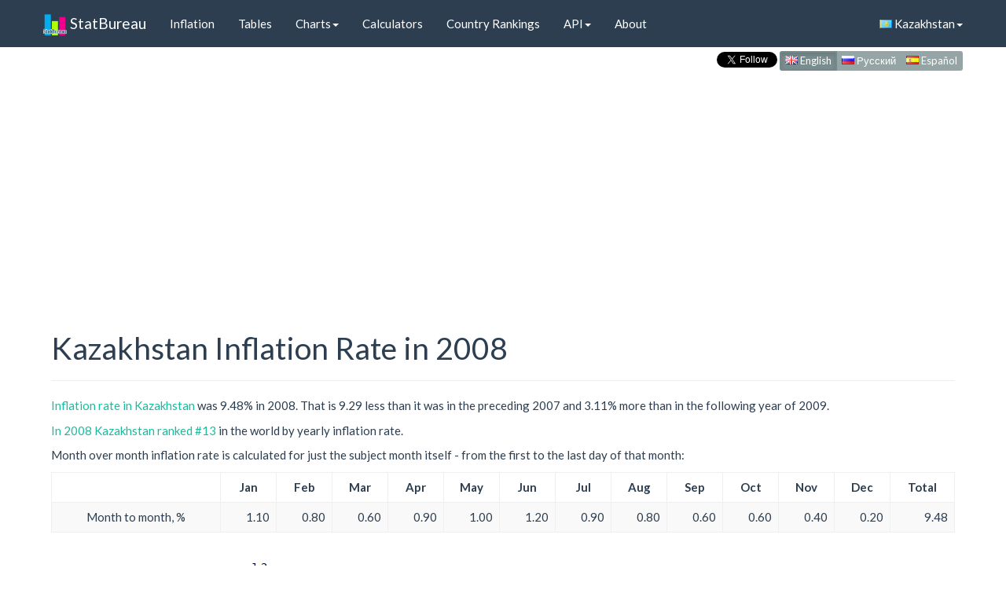

--- FILE ---
content_type: text/html; charset=utf-8
request_url: https://www.statbureau.org/en/kazakhstan/inflation/2008
body_size: 7491
content:
<!DOCTYPE html>
<html lang="en">
    <head>
        <meta charset="utf-8" />
        <title>Republic of Kazakhstan Inflation Rate in 2008</title>
        <link href="/favicon.ico" rel="shortcut icon" type="image/x-icon" />
        <meta name="viewport" content="width=device-width, initial-scale=1" />
        <link href="//maxcdn.bootstrapcdn.com/bootswatch/3.3.5/flatly/bootstrap.min.css" rel="stylesheet"/>

      
        
    <meta name="description" content="Historical inflation rate in Republic of Kazakhstan, 2008: month to month, year over year and progressive inflation tables, charts, comparison with previous and following years and other countries.">


        <link rel="canonical" href="https://www.statbureau.org/en/kazakhstan/inflation/2008" />
        <link rel="alternate" href="https://www.statbureau.org/ru/kazakhstan/inflation/2008" hreflang="ru" /> 
        <link rel="alternate" href="https://www.statbureau.org/es/kazakhstan/inflation/2008" hreflang="es" /> 

        <!--[if lt IE 9]>
          <script src="https://oss.maxcdn.com/html5shiv/3.7.2/html5shiv.min.js"></script>
          <script src="https://oss.maxcdn.com/respond/1.4.2/respond.min.js"></script>

          <link href="//maxcdn.bootstrapcdn.com/respond-proxy.html" id="respond-proxy" rel="respond-proxy">
          <link href="/Scripts/respondjs/respond.proxy.gif" id="respond-redirect" rel="respond-redirect">
          <script src="/Scripts/respondjs/respond.proxy.js"></script>
        <![endif]-->

        <link href="/bundles/site.css?v=8DYGMdo03rL2HvYH7P3_59qGwYKpW1v0d75xRi9VT0Y1" rel="stylesheet"/>


    </head>
    
    <body>
    <div class="container">
        <header>
                <nav class="navbar navbar-default navbar-fixed-top" role="navigation">
        <div class="container">
            <div class="navbar-header">
                <button type="button" class="navbar-toggle" data-toggle="collapse" data-target="#navbar-collapse-1">
                    <span class="sr-only">Toggle navigation</span>
                    <span class="icon-bar"></span>
                    <span class="icon-bar"></span>
                    <span class="icon-bar"></span>
                </button>
                <a class="navbar-brand" href="/"><img src="/Images/sb-icon.png" class="icon img-responsive" /> StatBureau</a>
            </div>

            <!-- Collect the nav links, forms, and other content for toggling -->
            <div class="collapse navbar-collapse" id="navbar-collapse-1">
                <ul class="nav navbar-nav" id="nav-bar-short">
                    <li class="dropdown ">
                        <a href="#" class="dropdown-toggle" data-toggle="dropdown">Inflation<span class="caret"></span></a>
                        <ul class="dropdown-menu" role="menu">
                            <li class=""><a href="/en/kazakhstan/inflation">Overview</a></li>
                            <li class=""><a href="/en/kazakhstan/inflation-tables">Historical Tables</a></li>
                            <li class="divider"></li>
                            <li role="presentation" class="dropdown-header">Charts:</li>
                            <li class=""><a href="/en/kazakhstan/inflation-charts-monthly-month-to-month">Month to Month</a></li>
                            <li class=""><a href="/en/kazakhstan/inflation-charts-monthly-year-over-year">Year over Year</a></li>
                            <li class=""><a href="/en/kazakhstan/inflation-charts-yearly">Annual</a></li>
                            <li class="divider"></li>
                            <li class=""><a href="/en/kazakhstan/inflation-calculators">Calculators</a></li>
                            <li class="divider"></li>
                            <li class=""><a href="/en/countries-ranked-by-inflation-rate">Country Rankings</a></li>
                            <li class=""><a href="/en/inflation-comparison">Comparison</a></li>
                        </ul>
                    </li>

                    <li class="dropdown ">
                        <a href="#" class="dropdown-toggle" data-toggle="dropdown">API<span class="caret"></span></a>
                        <ul class="dropdown-menu" role="menu">
                            <li class=""><a href="/en/inflation-api">Web Services</a></li>
                            <li class=""><a href="/en/inflation-charts-api">Charts API</a></li>

                        </ul>
                    </li>
                    <li class=""><a href="/en/about">About</a></li>
                </ul>

                <ul class="nav navbar-nav" id="nav-bar-long">

                    <li class=""><a href="/en/kazakhstan/inflation">Inflation</a></li>
                    <li class=""><a href="/en/kazakhstan/inflation-tables">Tables</a></li>
                    <li class="dropdown ">
                        <a href="#" class="dropdown-toggle" data-toggle="dropdown">Charts<span class="caret"></span></a>
                        <ul class="dropdown-menu" role="menu">
                            <li class=""><a href="/en/kazakhstan/inflation-charts-monthly-month-to-month">Month to Month</a></li>
                            <li class=""><a href="/en/kazakhstan/inflation-charts-monthly-year-over-year">Year over Year</a></li>
                            <li class=""><a href="/en/kazakhstan/inflation-charts-yearly">Annual</a></li>
                            <li class="divider"></li>
                            <li class=""><a href="/en/inflation-comparison">Comparison</a></li>
                        </ul>
                    </li>
                    <li class=""><a href="/en/kazakhstan/inflation-calculators">Calculators</a></li>
                    <li class=""><a href="/en/countries-ranked-by-inflation-rate">Country Rankings</a></li>

                    <li class="dropdown ">
                        <a href="#" class="dropdown-toggle" data-toggle="dropdown">API<span class="caret"></span></a>
                        <ul class="dropdown-menu" role="menu">
                            <li class=""><a href="/en/inflation-api">Web Services</a></li>
                            <li class=""><a href="/en/inflation-charts-api">Charts API</a></li>
                        </ul>
                    </li>
                    <li class=""><a href="/en/about">About</a></li>
                </ul>

                <ul class="nav navbar-nav navbar-right">
                    <li class="dropdown">
                        <a href="#" class="dropdown-toggle" data-toggle="dropdown"><i class="famfamfam-flag-kz"></i> Kazakhstan<span class="caret"></span></a>
                        <ul class="dropdown-menu" role="menu">
                                <li>
                                    <a href="/en/belarus/inflation/2008">
                                        <i class="famfamfam-flag-by"></i>
                                        Belarus
                                    </a>
                                </li>
                                <li>
                                    <a href="/en/brazil/inflation/2008">
                                        <i class="famfamfam-flag-br"></i>
                                        Brazil
                                    </a>
                                </li>
                                <li>
                                    <a href="/en/canada/inflation/2008">
                                        <i class="famfamfam-flag-ca"></i>
                                        Canada
                                    </a>
                                </li>
                                <li>
                                    <a href="/en/eurozone/inflation/2008">
                                        <i class="famfamfam-flag-eu"></i>
                                        Eurozone
                                    </a>
                                </li>
                                <li>
                                    <a href="/en/france/inflation/2008">
                                        <i class="famfamfam-flag-fr"></i>
                                        France
                                    </a>
                                </li>
                                <li>
                                    <a href="/en/germany/inflation/2008">
                                        <i class="famfamfam-flag-de"></i>
                                        Germany
                                    </a>
                                </li>
                                <li>
                                    <a href="/en/greece/inflation/2008">
                                        <i class="famfamfam-flag-gr"></i>
                                        Greece
                                    </a>
                                </li>
                                <li>
                                    <a href="/en/india/inflation/2008">
                                        <i class="famfamfam-flag-in"></i>
                                        India
                                    </a>
                                </li>
                                <li>
                                    <a href="/en/japan/inflation/2008">
                                        <i class="famfamfam-flag-jp"></i>
                                        Japan
                                    </a>
                                </li>
                                <li>
                                    <a href="/en/kazakhstan/inflation/2008">
                                        <i class="famfamfam-flag-kz"></i>
                                        Kazakhstan
                                    </a>
                                </li>
                                <li>
                                    <a href="/en/mexico/inflation/2008">
                                        <i class="famfamfam-flag-mx"></i>
                                        Mexico
                                    </a>
                                </li>
                                <li>
                                    <a href="/en/russia/inflation/2008">
                                        <i class="famfamfam-flag-ru"></i>
                                        Russia
                                    </a>
                                </li>
                                <li>
                                    <a href="/en/spain/inflation/2008">
                                        <i class="famfamfam-flag-es"></i>
                                        Spain
                                    </a>
                                </li>
                                <li>
                                    <a href="/en/european-union/inflation/2008">
                                        <i class="famfamfam-flag-eu"></i>
                                        European Union
                                    </a>
                                </li>
                                <li>
                                    <a href="/en/united-kingdom/inflation/2008">
                                        <i class="famfamfam-flag-gb"></i>
                                        United Kingdom
                                    </a>
                                </li>
                                <li>
                                    <a href="/en/united-states/inflation/2008">
                                        <i class="famfamfam-flag-us"></i>
                                        United States
                                    </a>
                                </li>
                                <li>
                                    <a href="/en/turkey/inflation/2008">
                                        <i class="famfamfam-flag-tr"></i>
                                        Turkey
                                    </a>
                                </li>
                                <li>
                                    <a href="/en/ukraine/inflation/2008">
                                        <i class="famfamfam-flag-ua"></i>
                                        Ukraine
                                    </a>
                                </li>
                        </ul>
                    </li>
                </ul>
            </div><!-- /.navbar-collapse -->
        </div>
    </nav>
    <script>
    document.cookie = "country=kazakhstan; path=/";
    </script>

            
            <div class="content-wrapper">
                
    <div class="menu-lang">
        <div class="twitterDiv" >
        <a href="https://twitter.com/StatBureau" class="twitter-follow-button" data-show-count="false" data-size="small" data-show-screen-name="false" style="visibility:hidden;display:none;">Follow @StatBureau</a>
</div>

        <nav>
            <div class="btn-group btn-group-xs" role="group">
                <a type="button" class="btn btn-default active" href="/en/kazakhstan/inflation/2008">
                    <i class="famfamfam-flag-gb"></i> English
                </a>
                <a type="button" class="btn btn-default " href="/ru/kazakhstan/inflation/2008">
                    <i class="famfamfam-flag-ru"></i> Русский
                </a>
                <a type="button" class="btn btn-default " href="/es/kazakhstan/inflation/2008">
                    <i class="famfamfam-flag-es"></i> Español
                </a>
            </div>
        </nav>

    </div>

                <div class="clear-fix"></div>
                
                    <div class="ad-container">
        <ins class="adsbygoogle statbureau-responsive-header"
             style="display:inline-block"
             data-ad-client="ca-pub-2423810673304834"
             data-ad-slot="1615497349"
             data-ad-format="auto"></ins>

        
    </div>


            </div>
        </header>
        <div id="body">
            <section class="content-wrapper clear-fix">
                <div class="main-content">
                    



<div class="page-header">
<h1>Kazakhstan Inflation Rate in 2008</h1>
</div>

<p>
<a href="/en/kazakhstan/inflation">Inflation rate in Kazakhstan</a> was 9.48% in 2008. That is 9.29 less than it was in the preceding 2007 and 3.11% more than in the following year of 2009.</p>

<p><a href="/en/countries-ranked-by-inflation-rate/2008">In 2008 Kazakhstan ranked #13</a> in the world by yearly inflation rate.</p>

<p>Month over month inflation rate is calculated for just the subject month itself - from the first to the last day of that month:</p>
<div class="table-wrapper table-responsive">
    <table class="inflationTable table table-bordered table-striped" id="inflationTable1">
        <thead>
            <tr>
                <th></th>
                <th>Jan</th>
                <th>Feb</th>
                <th>Mar</th>
                <th>Apr</th>
                <th>May</th>
                <th>Jun</th>
                <th>Jul</th>
                <th>Aug</th>
                <th>Sep</th>
                <th>Oct</th>
                <th>Nov</th>
                <th>Dec</th>
                <th>Total</th>
            </tr>
        </thead>
        <tr>
            <td>Month to month, %</td>
                    <td class="">
                        1.10
                    </td>
                    <td class="">
                        0.80
                    </td>
                    <td class="">
                        0.60
                    </td>
                    <td class="">
                        0.90
                    </td>
                    <td class="">
                        1.00
                    </td>
                    <td class="">
                        1.20
                    </td>
                    <td class="">
                        0.90
                    </td>
                    <td class="">
                        0.80
                    </td>
                    <td class="">
                        0.60
                    </td>
                    <td class="">
                        0.60
                    </td>
                    <td class="">
                        0.40
                    </td>
                    <td class="">
                        0.20
                    </td>
            <td class="">
                9.48
            </td>
        </tr>
    </table>
</div>

<div class="inflation_chart_div">
    <img class="inflation_chart_img" id="imgMomRate" src="/en/kazakhstan/2008/monthly/inflation-chart.png"
         alt="2008 Kazakhstan Inflation Rate: Month to Month"
         title="2008 Kazakhstan Inflation Rate: Month to Month" />
</div>
<div class="yearlyChartOptionsDiv">
    <input type="checkbox" id="chkCompareMomRatePrevNextYears" /><label class="inlineLabel" for="chkCompareMomRatePrevNextYears">Compare with the previous and next years</label>
    <br />
    <div class="form-inline">
        <div class="form-group">
            <input type="checkbox" id="chkCompareMomCountry" /><label class="inlineLabel" for="chkCompareMomCountry">Compare with another country:</label>
            <select class="form-control input-sm" id="countryCompareMomCountry" name="countryCompareMomCountry"><option value="belarus">Belarus</option>
<option value="brazil">Brazil</option>
<option value="canada">Canada</option>
<option value="european-union">European Union</option>
<option value="eurozone">Eurozone</option>
<option value="france">France</option>
<option value="germany">Germany</option>
<option value="greece">Greece</option>
<option value="india">India</option>
<option value="japan">Japan</option>
<option value="kazakhstan">Kazakhstan</option>
<option value="mexico">Mexico</option>
<option value="russia">Russia</option>
<option value="spain">Spain</option>
<option value="turkey">Turkey</option>
<option value="ukraine">Ukraine</option>
<option value="united-kingdom">United Kingdom</option>
<option selected="selected" value="united-states">United States</option>
</select>
        </div>
    </div>
    <br />
    <a href="/en/inflation-comparison">Advanced charting and comparisons</a>
</div>

<br />

    <div class="ad-container ad-container-middle">
        <ins class="adsbygoogle statbureau-responsive-middle"
             style="display:inline-block"
             data-ad-client="ca-pub-2423810673304834"
             data-ad-slot="9666372949"
             data-ad-format="auto"></ins>

        
    </div>



<br />
<p>Year to year inflation rate is calculated for 12 months: 11 months preceding the subject one and the subject month itself:</p>
<div class="table-wrapper table-responsive">
    <table class="inflationTable table table-bordered table-striped" id="inflationTable2">
        <thead>
            <tr>
                <th></th>
                <th>Jan</th>
                <th>Feb</th>
                <th>Mar</th>
                <th>Apr</th>
                <th>May</th>
                <th>Jun</th>
                <th>Jul</th>
                <th>Aug</th>
                <th>Sep</th>
                <th>Oct</th>
                <th>Nov</th>
                <th>Dec</th>
                <th>Total</th>
            </tr>
        </thead>
        <tr>
            <td>Year over year (12 months), %</td>
                    <td class="">
                        18.77
                    </td>
                    <td class="">
                        18.77
                    </td>
                    <td class="">
                        18.65
                    </td>
                    <td class="">
                        19.13
                    </td>
                    <td class="">
                        19.48
                    </td>
                    <td class="">
                        19.96
                    </td>
                    <td class="">
                        19.96
                    </td>
                    <td class="">
                        20.07
                    </td>
                    <td class="">
                        18.19
                    </td>
                    <td class="">
                        13.89
                    </td>
                    <td class="">
                        11.34
                    </td>
                    <td class="">
                        9.48
                    </td>
            <td class="">
                9.48
            </td>
        </tr>
    </table>
</div>

<div class="inflation_chart_div">
    <img class="inflation_chart_img" id="imgYoyRate" src="/en/kazakhstan/2008/monthly-year-over-year/inflation-chart.png"
         alt="2008 Kazakhstan Inflation Rate: Year over Year"
         title="2008 Kazakhstan Inflation Rate: Year over Year" />
</div>
<div class="yearlyChartOptionsDiv">
    <input type="checkbox" id="chkCompareYoyRatePrevNextYears" /><label class="inlineLabel" for="chkCompareYoyRatePrevNextYears">Compare with the previous and next years</label>
    <br />
    <div class="form-inline">
        <div class="form-group">
            <input type="checkbox" id="chkCompareYoyCountry" /><label class="inlineLabel" for="chkCompareYoyCountry">Compare with another country:</label>
            <select class="form-control input-sm" id="countryCompareYoyCountry" name="countryCompareYoyCountry"><option value="belarus">Belarus</option>
<option value="brazil">Brazil</option>
<option value="canada">Canada</option>
<option value="european-union">European Union</option>
<option value="eurozone">Eurozone</option>
<option value="france">France</option>
<option value="germany">Germany</option>
<option value="greece">Greece</option>
<option value="india">India</option>
<option value="japan">Japan</option>
<option value="kazakhstan">Kazakhstan</option>
<option value="mexico">Mexico</option>
<option value="russia">Russia</option>
<option value="spain">Spain</option>
<option value="turkey">Turkey</option>
<option value="ukraine">Ukraine</option>
<option value="united-kingdom">United Kingdom</option>
<option selected="selected" value="united-states">United States</option>
</select>
        </div>
    </div>
    <br />
    <a href="/en/inflation-comparison">Advanced charting and comparisons</a>
</div>
<br />
<br />
<p>Progressive inflation rate is an incremental year to date inflation that sums rates from the beginning of the calendar year to the end of the subject month:</p>
<div class="table-wrapper table-responsive">
    <table class="inflationTable table table-bordered table-striped" id="inflationTable3">
        <thead>
            <tr>
                <th></th>
                <th>Jan</th>
                <th>Feb</th>
                <th>Mar</th>
                <th>Apr</th>
                <th>May</th>
                <th>Jun</th>
                <th>Jul</th>
                <th>Aug</th>
                <th>Sep</th>
                <th>Oct</th>
                <th>Nov</th>
                <th>Dec</th>
                <th>Total</th>
            </tr>
        </thead>
        <tr>
            <td>Progressive (year to date), %</td>
                    <td class="">
                        1.10
                    </td>
                    <td class="">
                        1.91
                    </td>
                    <td class="">
                        2.52
                    </td>
                    <td class="">
                        3.44
                    </td>
                    <td class="">
                        4.48
                    </td>
                    <td class="">
                        5.73
                    </td>
                    <td class="">
                        6.68
                    </td>
                    <td class="">
                        7.54
                    </td>
                    <td class="">
                        8.18
                    </td>
                    <td class="">
                        8.83
                    </td>
                    <td class="">
                        9.27
                    </td>
                    <td class="">
                        9.48
                    </td>
            <td class="">
                9.48
            </td>
        </tr>
    </table>
</div>

<div class="inflation_chart_div">
    <img class="inflation_chart_img" id="imgYtdRate" src="/en/kazakhstan/2008/monthly-progressive/inflation-chart.png"
         alt="2008 Kazakhstan Progressive Inflation Rate"
         title="2008 Kazakhstan Progressive Inflation Rate" />
</div>
<div class="yearlyChartOptionsDiv">
    <input type="checkbox" id="chkCompareYtdRatePrevNextYears" /><label class="inlineLabel" for="chkCompareYtdRatePrevNextYears">Compare with the previous and next years</label>
    <br />
    <div class="form-inline">
        <div class="form-group">
            <input type="checkbox" id="chkCompareYtdCountry" /><label class="inlineLabel" for="chkCompareYtdCountry">Compare with another country:</label>
            <select class="form-control input-sm" id="countryCompareYtdCountry" name="countryCompareYtdCountry"><option value="belarus">Belarus</option>
<option value="brazil">Brazil</option>
<option value="canada">Canada</option>
<option value="european-union">European Union</option>
<option value="eurozone">Eurozone</option>
<option value="france">France</option>
<option value="germany">Germany</option>
<option value="greece">Greece</option>
<option value="india">India</option>
<option value="japan">Japan</option>
<option value="kazakhstan">Kazakhstan</option>
<option value="mexico">Mexico</option>
<option value="russia">Russia</option>
<option value="spain">Spain</option>
<option value="turkey">Turkey</option>
<option value="ukraine">Ukraine</option>
<option value="united-kingdom">United Kingdom</option>
<option selected="selected" value="united-states">United States</option>
</select>
        </div>
    </div>
    <br />
    <a href="/en/inflation-comparison">Advanced charting and comparisons</a>
</div>
<br />
<div id="yearNavigationDiv">
        &lt;- <a href="/en/kazakhstan/inflation/2007">2007</a>
    | 2008 |
        <a href="/en/kazakhstan/inflation/2009">2009</a> -&gt;
</div>







<br />
<h2>Hotlinking and Charts Reusing</h2>
<p>All charts are regularly updated and can be hotlinked and used within third party web sites and blogs under a set of conditions. Also charts support parameters that help adjust the charts look and feel. For details on parameters and usage conditions please refer to the <a href="/en/inflation-charts-api">Charts API</a> page.</p>

<div class="float-right">Last Updated: <time datetime="2015-11-01">1 Nov 2015</time></div>
<div style="clear:both;"></div>


                </div>
                <div>
                        <div id="socialButtonsContainer">
            <div class="sbFb"><div id="fb-root"></div><div class="fb-like" data-layout="button_count" data-action="like" data-show-faces="true" data-share="true"></div><span class="spacer35"></span></div>

        <div class="sbGp"><div class="g-plusone"></div></div>
        <div class="sbTw"><a href="https://twitter.com/share" class="twitter-share-button" data-lang="en" data-size="medium" data-count="horizontal">Tweet</a></div>
        <div class="sbTwF">
                <a href="https://twitter.com/StatBureau" class="twitter-follow-button" data-show-count="false" data-size="small" data-show-screen-name="false" style="visibility:hidden;display:none;">Follow @StatBureau</a>
        </div>
            <div class="sbVk"><div id="vk_like"></div> </div>
    </div>

                </div>
            </section>
        </div>
        <footer>
            <div class="content-wrapper">
                    <div class="ad-container">
        <ins class="adsbygoogle statbureau-responsive-footer"
             style="display:inline-block"
             data-ad-client="ca-pub-2423810673304834"
             data-ad-slot="9539913346"
             data-ad-format="auto"></ins>
        

    </div>

                <br />
                    <nav id="footer-menu">
        <ul>
            <li class=""><a href="/">Home</a></li>
            <li class="has-submenu ">
                Inflation
                <ul>
                    <li class=""><a href="/en/kazakhstan/inflation">Overview</a></li>
                    <li class=""><a href="/en/kazakhstan/inflation-tables">Historical Tables</a></li>
                    <li class="has-submenu ">
                        Charts
                        <ul>
                            <li class=""><a href="/en/kazakhstan/inflation-charts-monthly-month-to-month">Month to Month</a></li>
                            <li class=""><a href="/en/kazakhstan/inflation-charts-monthly-year-over-year">Year over Year</a></li>
                            <li class=""><a href="/en/kazakhstan/inflation-charts-yearly">Annual</a></li>
                        </ul>
                    </li>
                    <li class=""><a href="/en/kazakhstan/inflation-calculators">Calculators</a></li>
                    <li class=""><a href="/en/countries-ranked-by-inflation-rate">Country Rankings</a></li>
                    <li class=""><a href="/en/inflation-comparison">Comparison</a></li>

                </ul>
            </li>
            <li class="has-submenu ">
                API
                <ul class="sub-menu">
                    <li class=""><a href="/en/inflation-api">Web Services</a></li>
                    <li class=""><a href="/en/inflation-charts-api">Charts API</a></li>
                </ul>
            </li>
            <li class=""><a href="/en/about">About</a></li>
            <li class="has-submenu last">
                Country
                <ul class="sub-menu">
                        <li>
                            <a href="/en/belarus/inflation/2008">Belarus</a>
                                        </li>
                        <li>
                            <a href="/en/brazil/inflation/2008">Brazil</a>
                                        </li>
                        <li>
                            <a href="/en/canada/inflation/2008">Canada</a>
                                        </li>
                        <li>
                            <a href="/en/eurozone/inflation/2008">Eurozone</a>
                                        </li>
                        <li>
                            <a href="/en/france/inflation/2008">France</a>
                                        </li>
                        <li>
                            <a href="/en/germany/inflation/2008">Germany</a>
                                        </li>
                        <li>
                            <a href="/en/greece/inflation/2008">Greece</a>
                                        </li>
                        <li>
                            <a href="/en/india/inflation/2008">India</a>
                                        </li>
                        <li>
                            <a href="/en/japan/inflation/2008">Japan</a>
                                        </li>
                        <li>
                            <a href="/en/kazakhstan/inflation/2008">Kazakhstan</a>
                                        </li>
                        <li>
                            <a href="/en/mexico/inflation/2008">Mexico</a>
                                        </li>
                        <li>
                            <a href="/en/russia/inflation/2008">Russia</a>
                                        </li>
                        <li>
                            <a href="/en/spain/inflation/2008">Spain</a>
                                        </li>
                        <li>
                            <a href="/en/european-union/inflation/2008">European Union</a>
                                        </li>
                        <li>
                            <a href="/en/united-kingdom/inflation/2008">United Kingdom</a>
                                        </li>
                        <li>
                            <a href="/en/united-states/inflation/2008">United States</a>
                                        </li>
                        <li>
                            <a href="/en/turkey/inflation/2008">Turkey</a>
                                        </li>
                        <li>
                            <a href="/en/ukraine/inflation/2008">Ukraine</a>
                                        </li>
                </ul>
            </li>
            <li class="has-submenu last">
                Language
                <ul class="sub-menu">
                        <li>
                            <a href="/en/kazakhstan/inflation/2008">
                                English
                            </a>
                        </li>
                        <li>
                            <a>
                                Espa&#241;ol
                            </a>
                        </li>
                        <li>
                            <a>
                                Русский
                            </a>
                        </li>
                </ul>
            </li>
        </ul>
    </nav>

                <div id="copy" style="clear:both;">
                    &copy; 2007-2026 - StatBureau.org
                </div>
            </div>
        </footer>

    </div> <!-- container -->
        <script src="//ajax.googleapis.com/ajax/libs/jquery/1.11.2/jquery.min.js"></script>

        <script src="//maxcdn.bootstrapcdn.com/bootstrap/3.3.5/js/bootstrap.min.js"></script>

        <script src="/bundles/site.js?v=W0LMmTsuWJRRzTY7pPqFF6xvHsihEXAMp4xhhgVAIvk1"></script>

        <script src='//pagead2.googlesyndication.com/pagead/js/adsbygoogle.js'></script>

        
        <script>
                 $(window).load(function () {
                     (adsbygoogle = window.adsbygoogle || []).push({});
                 });
            </script>
<script type="text/javascript">

     function ChangeMomImage() {
         ChangeImage($('#imgMomRate'), 'monthly', $("#chkCompareMomRatePrevNextYears").prop('checked'), $("#chkCompareMomCountry").prop('checked'), $('#countryCompareMomCountry').val());
     }
     $('#chkCompareMomRatePrevNextYears, #chkCompareMomCountry').click(function(){ChangeMomImage()});
     $('#countryCompareMomCountry').change(function(){
         if ($("#chkCompareMomCountry").prop('checked'))
             ChangeMomImage();
     });

     function ChangeYoyImage() {
         ChangeImage($('#imgYoyRate'), 'monthly-year-over-year', $("#chkCompareYoyRatePrevNextYears").prop('checked'), $("#chkCompareYoyCountry").prop('checked'), $('#countryCompareYoyCountry').val());
    }
    $('#chkCompareYoyRatePrevNextYears, #chkCompareYoyCountry').click(function(){ChangeYoyImage()});
    $('#countryCompareYoyCountry').change(function(){
        if ($("#chkCompareYoyCountry").prop('checked'))
            ChangeYoyImage();
    });

    function ChangeYtdImage() {
        ChangeImage($('#imgYtdRate'), 'monthly-progressive', $("#chkCompareYtdRatePrevNextYears").prop('checked'), $("#chkCompareYtdCountry").prop('checked'), $('#countryCompareYtdCountry').val());
    }
    $('#chkCompareYtdRatePrevNextYears, #chkCompareYtdCountry').click(function(){ChangeYtdImage()});
    $('#countryCompareYtdCountry').change(function(){
        if ($("#chkCompareYtdCountry").prop('checked'))
            ChangeYtdImage();
    });

    function ChangeImage(image, inflationType, comparePrevNextYears, compareCountry, country2) {

        var url = "/en/russia/january-1800/december-1800/monthly/inflation-chart.png";

        //url = url.replace('monthly', inflationType);

        url = url + '?overlay=' + 'Points';
        url = url + '&chartType=' + 'Column';

        var variableUrl = "";

        var country1 = 'kazakhstan';

        if (comparePrevNextYears) {
            if (true)
                variableUrl = variableUrl + '/' + country1 + '/2007/' + inflationType;

            variableUrl = variableUrl + '/' + country1 + '/2008/' + inflationType;

            if (true)
                variableUrl = variableUrl + '/' + country1 + '/2009/' + inflationType;
        }
        else
            variableUrl = variableUrl + '/' + country1 + '/2008/' + inflationType;

        if (compareCountry) {
            variableUrl = variableUrl + '/' + country2 + '/2008/' + inflationType;
        }


        url = url.replace('/russia/january-1800/december-1800/monthly', variableUrl);

        DelayedLoadImage(image, url, '/Images/loading-comparison-700.png');
    }
    </script>
<script>
                 $(window).load(function () {
                     (adsbygoogle = window.adsbygoogle || []).push({
                         google_ad_client: "ca-pub-2423810673304834",
                         enable_page_level_ads: true
                     });
                 });
            </script>
<script type="text/javascript">
    $(window).load(function () {
        SBSBGoogle('en');
        SBSBTwitter();
        SBSBVk('mini');
        SBSBFb('en_US');
    });
    </script>
<script>
                     $(window).load(function () {
                         (adsbygoogle = window.adsbygoogle || []).push({});
                     });
                </script>


        
    <script>
        (function (i, s, o, g, r, a, m) {
            i['GoogleAnalyticsObject'] = r; i[r] = i[r] || function () {
                (i[r].q = i[r].q || []).push(arguments)
            }, i[r].l = 1 * new Date(); a = s.createElement(o),
                m = s.getElementsByTagName(o)[0]; a.async = 1; a.src = g; m.parentNode.insertBefore(a, m)
        })(window, document, 'script', '//www.google-analytics.com/analytics.js', 'ga');

        ga('create', 'UA-45404806-1', 'statbureau.org');
        ga('send', 'pageview');

    </script>
    <script type="text/javascript">
        (function (d, w, c) {
            (w[c] = w[c] || []).push(function () {
                try {
                    w.yaCounter22781845 = new Ya.Metrika({
                        id: 22781845,
                        clickmap: true,
                        trackLinks: true,
                        accurateTrackBounce: true
                    });
                } catch (e) { }
            });

            var n = d.getElementsByTagName("script")[0],
                s = d.createElement("script"),
                f = function () { n.parentNode.insertBefore(s, n); };
            s.type = "text/javascript";
            s.async = true;
            s.src = (d.location.protocol == "https:" ? "https:" : "http:") + "//mc.yandex.ru/metrika/watch.js";

            if (w.opera == "[object Opera]") {
                d.addEventListener("DOMContentLoaded", f, false);
            } else { f(); }
        })(document, window, "yandex_metrika_callbacks");
    </script>
    <noscript><div><img src="//mc.yandex.ru/watch/22781845" style="position:absolute; left:-9999px;" alt="" /></div></noscript>


        
        

        <!-- Generated: 1/27/2026 4:33:27 PM -->

        


<script type="application/ld+json">
    {
    "@context" : "http://schema.org",
    "@type" : "WebSite",
    "name" : "StatBureau",
    "url" : "https://www.statbureau.org/"
    }
</script>

        <script type="application/ld+json">
        {
             "@context": "http://schema.org",
             "@type": "BreadcrumbList",
             "itemListElement": [
                    
                    {
                        "@type": "ListItem",
                        "position": 1,
                        "item": {
                            "@id": "",
                            "name": "Inflation"
                        }
                    },
                    
                    
                    {
                        "@type": "ListItem",
                        "position": 2,
                        "item": {
                            "@id": "https://www.statbureau.org/en/kazakhstan/inflation",
                            "name": "Kazakhstan"
                        }
                    },
                    
                    
                    {
                        "@type": "ListItem",
                        "position": 3,
                        "item": {
                            "@id": "https://www.statbureau.org/en/kazakhstan/inflation/2008",
                            "name": "2008"
                        }
                    }
                    
            ]
        }
        </script>


    </body>
</html>


--- FILE ---
content_type: text/html; charset=utf-8
request_url: https://accounts.google.com/o/oauth2/postmessageRelay?parent=https%3A%2F%2Fwww.statbureau.org&jsh=m%3B%2F_%2Fscs%2Fabc-static%2F_%2Fjs%2Fk%3Dgapi.lb.en.2kN9-TZiXrM.O%2Fd%3D1%2Frs%3DAHpOoo_B4hu0FeWRuWHfxnZ3V0WubwN7Qw%2Fm%3D__features__
body_size: 162
content:
<!DOCTYPE html><html><head><title></title><meta http-equiv="content-type" content="text/html; charset=utf-8"><meta http-equiv="X-UA-Compatible" content="IE=edge"><meta name="viewport" content="width=device-width, initial-scale=1, minimum-scale=1, maximum-scale=1, user-scalable=0"><script src='https://ssl.gstatic.com/accounts/o/2580342461-postmessagerelay.js' nonce="2XHygniZZLM080NroOwJaA"></script></head><body><script type="text/javascript" src="https://apis.google.com/js/rpc:shindig_random.js?onload=init" nonce="2XHygniZZLM080NroOwJaA"></script></body></html>

--- FILE ---
content_type: text/html; charset=utf-8
request_url: https://www.google.com/recaptcha/api2/aframe
body_size: 267
content:
<!DOCTYPE HTML><html><head><meta http-equiv="content-type" content="text/html; charset=UTF-8"></head><body><script nonce="fldiVwtqOm_SkPWjTlfBZQ">/** Anti-fraud and anti-abuse applications only. See google.com/recaptcha */ try{var clients={'sodar':'https://pagead2.googlesyndication.com/pagead/sodar?'};window.addEventListener("message",function(a){try{if(a.source===window.parent){var b=JSON.parse(a.data);var c=clients[b['id']];if(c){var d=document.createElement('img');d.src=c+b['params']+'&rc='+(localStorage.getItem("rc::a")?sessionStorage.getItem("rc::b"):"");window.document.body.appendChild(d);sessionStorage.setItem("rc::e",parseInt(sessionStorage.getItem("rc::e")||0)+1);localStorage.setItem("rc::h",'1769531611189');}}}catch(b){}});window.parent.postMessage("_grecaptcha_ready", "*");}catch(b){}</script></body></html>